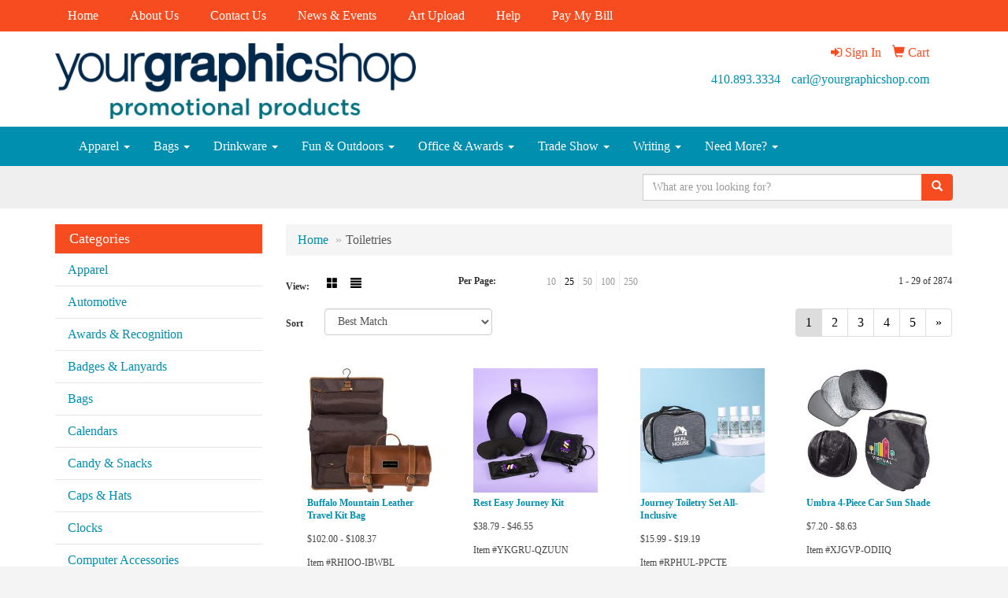

--- FILE ---
content_type: text/html
request_url: https://www.yourgraphicshop.com/ws/ws.dll/StartSrch?UID=209055&WENavID=7700587
body_size: 8232
content:
<!DOCTYPE html>  <!-- WebExpress Embedded iFrame Page : Product Search Results List -->
<html lang="en">
  <head>
    <meta charset="utf-8">
    <meta http-equiv="X-UA-Compatible" content="IE=edge">
    <meta name="viewport" content="width=device-width, initial-scale=1">
    <!-- The above 3 meta tags *must* come first in the head; any other head content must come *after* these tags -->
    
    <!-- Bootstrap core CSS -->
    <link href="/distsite/styles/7/common/css/bootstrap.min.css" rel="stylesheet">
	<!-- Flexslider -->
    <link href="/distsite/styles/7/common/css/flexslider.css" rel="stylesheet">
	<!-- Custom styles for this theme -->
    <link href="/we/we.dll/StyleSheet?UN=209055&Type=WETheme-PS&TS=45918.3827662037" rel="stylesheet">
	<link href="/distsite/styles/7/common/css/font-awesome.min.css" rel="stylesheet">
  
    <!-- HTML5 shim and Respond.js for IE8 support of HTML5 elements and media queries -->
    <!--[if lt IE 9]>
      <script src="https://oss.maxcdn.com/html5shiv/3.7.2/html5shiv.min.js"></script>
      <script src="https://oss.maxcdn.com/respond/1.4.2/respond.min.js"></script>
    <![endif]-->

		<style>
		.show-more {
  display: none;
  cursor: pointer;
}</style>
</head>

<body style="background:#fff;">

	<div class="col-lg-12 col-md-12 col-sm-12 container page" style="padding:0px;margin:0px;">
      <div id="main-content" class="row" style="margin:0px 2px 0px 0px;">

<!-- main content -->



        <div class="category-header">

        	<!-- Category Banner -->
<!--        	<img class="img-responsive" src="http://placehold.it/1150x175/1893d1/ffffff">
-->

            <!-- Breadcrumbs -->
            <ol class="breadcrumb"  >
              <li><a href="https://www.yourgraphicshop.com" target="_top">Home</a></li>
              <li class="active">Toiletries</li>
            </ol>

            <!-- Category Text -->
<!--
        	<h1>Custom Tote Bags</h1>
            <p>Lorem ipsum dolor sit amet, consectetur adipiscing elit, sed do eiusmod tempor incididunt ut labore et dolore magna aliqua. Ut enim ad minim veniam, quis nostrud exercitation ullamco laboris nisi ut aliquip ex ea commodo consequat.</p>
        </div>
-->
        	<!-- Hide Section Mobile -->
        	<div class="row pr-list-filters hidden-xs">

               <div id="list-controls" class="col-sm-3">

                  <form class="form-horizontal">
                    <div class="form-group">
                      <label class="col-sm-2 col-xs-3 control-label">View:</label>
                      <div class="col-sm-10 col-xs-9">
			
                          <a href="/ws/ws.dll/StartSrch?UID=209055&WENavID=7700587&View=T&ST=260116140506610125096426861" class="btn btn-control grid"><span class="glyphicon glyphicon-th-large"></span></a>
                          <a href="/ws/ws.dll/StartSrch?UID=209055&WENavID=7700587&View=L&ST=260116140506610125096426861" class="btn btn-control"><span class="glyphicon glyphicon-align-justify"></span></a>
			
                      </div>
                    </div><!--/formgroup-->
                  </form>

               </div>

               <div class="col-sm-4 remove-pad">
                	<div class="form-group" >
                      <label class="col-sm-5 control-label">Per Page:</label>
                      <div class="col-sm-7 remove-pad">
                        <ul class="per-page notranslate">
							<li><a href="/ws/ws.dll/StartSrch?UID=209055&WENavID=7700587&ST=260116140506610125096426861&PPP=10" title="Show 10 per page" onMouseOver="window.status='Show 10 per page';return true;" onMouseOut="window.status='';return true;">10</a></li><li class="active"><a href="/ws/ws.dll/StartSrch?UID=209055&WENavID=7700587&ST=260116140506610125096426861&PPP=25" title="Show 25 per page" onMouseOver="window.status='Show 25 per page';return true;" onMouseOut="window.status='';return true;">25</a></li><li><a href="/ws/ws.dll/StartSrch?UID=209055&WENavID=7700587&ST=260116140506610125096426861&PPP=50" title="Show 50 per page" onMouseOver="window.status='Show 50 per page';return true;" onMouseOut="window.status='';return true;">50</a></li><li><a href="/ws/ws.dll/StartSrch?UID=209055&WENavID=7700587&ST=260116140506610125096426861&PPP=100" title="Show 100 per page" onMouseOver="window.status='Show 100 per page';return true;" onMouseOut="window.status='';return true;">100</a></li><li><a href="/ws/ws.dll/StartSrch?UID=209055&WENavID=7700587&ST=260116140506610125096426861&PPP=250" title="Show 250 per page" onMouseOver="window.status='Show 250 per page';return true;" onMouseOut="window.status='';return true;">250</a></li>
                        </ul>
                      </div>
               		</div><!--/formgroup-->
               </div> <!-- /.col-sm-4 -->
               <div class="col-sm-5">
					<p class="pr-showing">1 - 29 of  2874</p>
               </div>

            </div><!-- /.row-->
        <!-- /End Hidden Mobile -->

            <div class="row pr-list-filters">

              <div class="col-sm-4 hidden-xs">
<script>
function GoToNewURL(entered)
{
	to=entered.options[entered.selectedIndex].value;
	if (to>"") {
		location=to;
		entered.selectedIndex=0;
	}
}
</script>
                <form class="form-horizontal">
                  <div class="form-group">
                      <label class="col-xs-2 col-sm-2 control-label sort">Sort</label>
                      <div class="col-xs-10 col-sm-10">
                         <select class="form-control sort" onchange="GoToNewURL(this);">
							<option value="/ws/ws.dll/StartSrch?UID=209055&WENavID=7700587&Sort=0" selected>Best Match</option><option value="/ws/ws.dll/StartSrch?UID=209055&WENavID=7700587&Sort=3">Most Popular</option><option value="/ws/ws.dll/StartSrch?UID=209055&WENavID=7700587&Sort=1">Price (Low to High)</option><option value="/ws/ws.dll/StartSrch?UID=209055&WENavID=7700587&Sort=2">Price (High to Low)</option>
                        </select>
                      </div>
                    </div><!--/formgroup-->
                  </form>
                </div><!--/col4-->

                <div class="col-sm-8 col-xs-12">
                      <div class="text-center">
                        <ul class="pagination">
						  <!--
                          <li>
                            <a href="#" aria-label="Previous">
                              <span aria-hidden="true">&laquo;</span>
                            </a>
                          </li>
						  -->
							<li class="active"><a href="/ws/ws.dll/StartSrch?UID=209055&WENavID=7700587&ST=260116140506610125096426861&Start=0" title="Page 1" onMouseOver="window.status='Page 1';return true;" onMouseOut="window.status='';return true;"><span class="notranslate">1<span></a></li><li><a href="/ws/ws.dll/StartSrch?UID=209055&WENavID=7700587&ST=260116140506610125096426861&Start=28" title="Page 2" onMouseOver="window.status='Page 2';return true;" onMouseOut="window.status='';return true;"><span class="notranslate">2<span></a></li><li><a href="/ws/ws.dll/StartSrch?UID=209055&WENavID=7700587&ST=260116140506610125096426861&Start=56" title="Page 3" onMouseOver="window.status='Page 3';return true;" onMouseOut="window.status='';return true;"><span class="notranslate">3<span></a></li><li><a href="/ws/ws.dll/StartSrch?UID=209055&WENavID=7700587&ST=260116140506610125096426861&Start=84" title="Page 4" onMouseOver="window.status='Page 4';return true;" onMouseOut="window.status='';return true;"><span class="notranslate">4<span></a></li><li><a href="/ws/ws.dll/StartSrch?UID=209055&WENavID=7700587&ST=260116140506610125096426861&Start=112" title="Page 5" onMouseOver="window.status='Page 5';return true;" onMouseOut="window.status='';return true;"><span class="notranslate">5<span></a></li>
						  
                          <li>
                            <a href="/ws/ws.dll/StartSrch?UID=209055&WENavID=7700587&Start=28&ST=260116140506610125096426861" aria-label="Next">
                              <span aria-hidden="true">&raquo;</span>
                            </a>
                          </li>
						  
                        </ul>
                      </div>

					<div class="clear"></div>

                </div> <!--/col-12-->

            </div><!--/row-->

        	<div class="clear"></div>

            <div class="row visible-xs-block">
                	<div class="col-xs-12">

                      <p class="pr-showing">1 - 29 of  2874</p>

                      <div class="btn-group pull-right" role="group">

						  
                          <a href="/ws/ws.dll/StartSrch?UID=209055&WENavID=7700587&View=T&ST=260116140506610125096426861" class="btn btn-control grid"><span class="glyphicon glyphicon-th-large"></span></a>
                          <a href="/ws/ws.dll/StartSrch?UID=209055&WENavID=7700587&View=L&ST=260116140506610125096426861" class="btn btn-control"><span class="glyphicon glyphicon-align-justify"></span></a>
						  

                          <div class="btn-group" role="group">
                            <button type="button" class="btn btn-white dropdown-toggle" data-toggle="dropdown" aria-haspopup="true" aria-expanded="false">
                              Sort <span class="caret"></span>
                            </button>
                            <ul class="dropdown-menu dropdown-menu-right">
								<li class="active"><a href="/ws/ws.dll/StartSrch?UID=209055&WENavID=7700587&Sort=0">Best Match</a></li><li><a href="/ws/ws.dll/StartSrch?UID=209055&WENavID=7700587&Sort=3">Most Popular</a></li><li><a href="/ws/ws.dll/StartSrch?UID=209055&WENavID=7700587&Sort=1">Price (Low to High)</a></li><li><a href="/ws/ws.dll/StartSrch?UID=209055&WENavID=7700587&Sort=2">Price (High to Low)</a></li>
                            </ul>
                          </div>

                      </div>
                    </div><!--/.col12 -->
            </div><!-- row -->

<!-- Product Results List -->
<ul class="thumbnail-list"><a name="0" href="#" alt="Item 0"></a>
<li>
 <a href="https://www.yourgraphicshop.com/p/RHIOO-IBWBL/buffalo-mountain-leather-travel-kit-bag" target="_parent" alt="Buffalo Mountain Leather Travel Kit Bag">
 <div class="pr-list-grid">
		<img class="img-responsive" src="/ws/ws.dll/QPic?SN=67279&P=933688293&I=0&PX=300" alt="Buffalo Mountain Leather Travel Kit Bag">
		<p class="pr-name">Buffalo Mountain Leather Travel Kit Bag</p>
		<p class="pr-price"  ><span class="notranslate">$102.00</span> - <span class="notranslate">$108.37</span></p>
		<p class="pr-number"  ><span class="notranslate">Item #RHIOO-IBWBL</span></p>
 </div>
 </a>
</li>
<a name="1" href="#" alt="Item 1"></a>
<li>
 <a href="https://www.yourgraphicshop.com/p/YKGRU-QZUUN/rest-easy-journey-kit" target="_parent" alt="Rest Easy Journey Kit">
 <div class="pr-list-grid">
		<img class="img-responsive" src="/ws/ws.dll/QPic?SN=63952&P=387765069&I=0&PX=300" alt="Rest Easy Journey Kit">
		<p class="pr-name">Rest Easy Journey Kit</p>
		<p class="pr-price"  ><span class="notranslate">$38.79</span> - <span class="notranslate">$46.55</span></p>
		<p class="pr-number"  ><span class="notranslate">Item #YKGRU-QZUUN</span></p>
 </div>
 </a>
</li>
<a name="2" href="#" alt="Item 2"></a>
<li>
 <a href="https://www.yourgraphicshop.com/p/RPHUL-PPCTE/journey-toiletry-set-all-inclusive" target="_parent" alt="Journey Toiletry Set All-Inclusive">
 <div class="pr-list-grid">
		<img class="img-responsive" src="/ws/ws.dll/QPic?SN=63952&P=567120130&I=0&PX=300" alt="Journey Toiletry Set All-Inclusive">
		<p class="pr-name">Journey Toiletry Set All-Inclusive</p>
		<p class="pr-price"  ><span class="notranslate">$15.99</span> - <span class="notranslate">$19.19</span></p>
		<p class="pr-number"  ><span class="notranslate">Item #RPHUL-PPCTE</span></p>
 </div>
 </a>
</li>
<a name="3" href="#" alt="Item 3"></a>
<li>
 <a href="https://www.yourgraphicshop.com/p/XJGVP-ODIIQ/umbra-4-piece-car-sun-shade" target="_parent" alt="Umbra 4-Piece Car Sun Shade">
 <div class="pr-list-grid">
		<img class="img-responsive" src="/ws/ws.dll/QPic?SN=60462&P=506456024&I=0&PX=300" alt="Umbra 4-Piece Car Sun Shade">
		<p class="pr-name">Umbra 4-Piece Car Sun Shade</p>
		<p class="pr-price"  ><span class="notranslate">$7.20</span> - <span class="notranslate">$8.63</span></p>
		<p class="pr-number"  ><span class="notranslate">Item #XJGVP-ODIIQ</span></p>
 </div>
 </a>
</li>
<a name="4" href="#" alt="Item 4"></a>
<li>
 <a href="https://www.yourgraphicshop.com/p/TJIXS-PJFAD/del-mar-dopp-kit" target="_parent" alt="Del Mar Dopp Kit">
 <div class="pr-list-grid">
		<img class="img-responsive" src="/ws/ws.dll/QPic?SN=69075&P=327016207&I=0&PX=300" alt="Del Mar Dopp Kit">
		<p class="pr-name">Del Mar Dopp Kit</p>
		<p class="pr-price"  ><span class="notranslate">$87.33</span> - <span class="notranslate">$120.08</span></p>
		<p class="pr-number"  ><span class="notranslate">Item #TJIXS-PJFAD</span></p>
 </div>
 </a>
</li>
<a name="5" href="#" alt="Item 5"></a>
<li>
 <a href="https://www.yourgraphicshop.com/p/RLLRP-MMOSI/merchant-luggage-tag" target="_parent" alt="Merchant Luggage Tag">
 <div class="pr-list-grid">
		<img class="img-responsive" src="/ws/ws.dll/QPic?SN=69075&P=155704564&I=0&PX=300" alt="Merchant Luggage Tag">
		<p class="pr-name">Merchant Luggage Tag</p>
		<p class="pr-price"  ><span class="notranslate">$9.64</span> - <span class="notranslate">$19.73</span></p>
		<p class="pr-number"  ><span class="notranslate">Item #RLLRP-MMOSI</span></p>
 </div>
 </a>
</li>
<a name="6" href="#" alt="Item 6"></a>
<li>
 <a href="https://www.yourgraphicshop.com/p/VHGOQ-ROFCH/iport-connect-travel-cable-kit" target="_parent" alt="iPort Connect Travel Cable Kit">
 <div class="pr-list-grid">
		<img class="img-responsive" src="/ws/ws.dll/QPic?SN=67747&P=158018095&I=0&PX=300" alt="iPort Connect Travel Cable Kit">
		<p class="pr-name">iPort Connect Travel Cable Kit</p>
		<p class="pr-price"  ><span class="notranslate">$14.57</span> - <span class="notranslate">$20.82</span></p>
		<p class="pr-number"  ><span class="notranslate">Item #VHGOQ-ROFCH</span></p>
 </div>
 </a>
</li>
<a name="7" href="#" alt="Item 7"></a>
<li>
 <a href="https://www.yourgraphicshop.com/p/DGISM-QMYTF/bayside-travel-bottle-set" target="_parent" alt="Bayside Travel Bottle Set">
 <div class="pr-list-grid">
		<img class="img-responsive" src="/ws/ws.dll/QPic?SN=63952&P=717539251&I=0&PX=300" alt="Bayside Travel Bottle Set">
		<p class="pr-name">Bayside Travel Bottle Set</p>
		<p class="pr-price"  ><span class="notranslate">$11.59</span> - <span class="notranslate">$13.91</span></p>
		<p class="pr-number"  ><span class="notranslate">Item #DGISM-QMYTF</span></p>
 </div>
 </a>
</li>
<a name="8" href="#" alt="Item 8"></a>
<li>
 <a href="https://www.yourgraphicshop.com/p/EJGVO-RKRGX/silicone-travel-bottle-set" target="_parent" alt="Silicone Travel Bottle Set">
 <div class="pr-list-grid">
		<img class="img-responsive" src="/ws/ws.dll/QPic?SN=50018&P=557956023&I=0&PX=300" alt="Silicone Travel Bottle Set">
		<p class="pr-name">Silicone Travel Bottle Set</p>
		<p class="pr-price"  ><span class="notranslate">$7.95</span> - <span class="notranslate">$8.35</span></p>
		<p class="pr-number"  ><span class="notranslate">Item #EJGVO-RKRGX</span></p>
 </div>
 </a>
</li>
<a name="9" href="#" alt="Item 9"></a>
<li>
 <a href="https://www.yourgraphicshop.com/p/JLLVQ-MMOQV/fort-point-dopp-kit" target="_parent" alt="Fort Point™ Dopp Kit">
 <div class="pr-list-grid">
		<img class="img-responsive" src="/ws/ws.dll/QPic?SN=69075&P=535704525&I=0&PX=300" alt="Fort Point™ Dopp Kit">
		<p class="pr-name">Fort Point™ Dopp Kit</p>
		<p class="pr-price"  ><span class="notranslate">$27.43</span> - <span class="notranslate">$37.71</span></p>
		<p class="pr-number"  ><span class="notranslate">Item #JLLVQ-MMOQV</span></p>
 </div>
 </a>
</li>
<a name="10" href="#" alt="Item 10"></a>
<li>
 <a href="https://www.yourgraphicshop.com/p/QPHVU-PPCTD/journey-toiletry-set" target="_parent" alt="Journey Toiletry Set">
 <div class="pr-list-grid">
		<img class="img-responsive" src="/ws/ws.dll/QPic?SN=63952&P=137120129&I=0&PX=300" alt="Journey Toiletry Set">
		<p class="pr-name">Journey Toiletry Set</p>
		<p class="pr-price"  ><span class="notranslate">$12.39</span> - <span class="notranslate">$14.87</span></p>
		<p class="pr-number"  ><span class="notranslate">Item #QPHVU-PPCTD</span></p>
 </div>
 </a>
</li>
<a name="11" href="#" alt="Item 11"></a>
<li>
 <a href="https://www.yourgraphicshop.com/p/FKGPU-QZUVH/lather-refresh-kit" target="_parent" alt="Lather Refresh Kit">
 <div class="pr-list-grid">
		<img class="img-responsive" src="/ws/ws.dll/QPic?SN=63952&P=347765089&I=0&PX=300" alt="Lather Refresh Kit">
		<p class="pr-name">Lather Refresh Kit</p>
		<p class="pr-price"  ><span class="notranslate">$4.48</span> - <span class="notranslate">$5.38</span></p>
		<p class="pr-number"  ><span class="notranslate">Item #FKGPU-QZUVH</span></p>
 </div>
 </a>
</li>
<a name="12" href="#" alt="Item 12"></a>
<li>
 <a href="https://www.yourgraphicshop.com/p/CPNUP-SRYFU/personalized-lightweight-rolling-carry-on-luggage" target="_parent" alt="Personalized Lightweight Rolling Carry-On Luggage">
 <div class="pr-list-grid">
		<img class="img-responsive" src="/ws/ws.dll/QPic?SN=68786&P=788540734&I=0&PX=300" alt="Personalized Lightweight Rolling Carry-On Luggage">
		<p class="pr-name">Personalized Lightweight Rolling Carry-On Luggage</p>
		<p class="pr-price"  ><span class="notranslate">$63.68</span> - <span class="notranslate">$72.75</span></p>
		<p class="pr-number"  ><span class="notranslate">Item #CPNUP-SRYFU</span></p>
 </div>
 </a>
</li>
<a name="13" href="#" alt="Item 13"></a>
<li>
 <a href="https://www.yourgraphicshop.com/p/ZGLPS-MCPWL/ruckman-roll" target="_parent" alt="Ruckman Roll™">
 <div class="pr-list-grid">
		<img class="img-responsive" src="/ws/ws.dll/QPic?SN=69075&P=105529587&I=0&PX=300" alt="Ruckman Roll™">
		<p class="pr-name">Ruckman Roll™</p>
		<p class="pr-price"  ><span class="notranslate">$13.50</span> - <span class="notranslate">$29.52</span></p>
		<p class="pr-number"  ><span class="notranslate">Item #ZGLPS-MCPWL</span></p>
 </div>
 </a>
</li>
<a name="14" href="#" alt="Item 14"></a>
<li>
 <a href="https://www.yourgraphicshop.com/p/NNPST-NYPLU/pamper-me-kit" target="_parent" alt="Pamper Me Kit">
 <div class="pr-list-grid">
		<img class="img-responsive" src="/ws/ws.dll/QPic?SN=66640&P=546372958&I=0&PX=300" alt="Pamper Me Kit">
		<p class="pr-name">Pamper Me Kit</p>
		<p class="pr-price"  ><span class="notranslate">$25.41</span> - <span class="notranslate">$38.12</span></p>
		<p class="pr-number"  ><span class="notranslate">Item #NNPST-NYPLU</span></p>
 </div>
 </a>
</li>
<a name="15" href="#" alt="Item 15"></a>
<li>
 <a href="https://www.yourgraphicshop.com/p/IGLOT-MCPWW/hitchcock-passport-holder" target="_parent" alt="Hitchcock™ Passport Holder">
 <div class="pr-list-grid">
		<img class="img-responsive" src="/ws/ws.dll/QPic?SN=69075&P=535529598&I=0&PX=300" alt="Hitchcock™ Passport Holder">
		<p class="pr-name">Hitchcock™ Passport Holder</p>
		<p class="pr-price"  ><span class="notranslate">$16.09</span> - <span class="notranslate">$27.56</span></p>
		<p class="pr-number"  ><span class="notranslate">Item #IGLOT-MCPWW</span></p>
 </div>
 </a>
</li>
<a name="16" href="#" alt="Item 16"></a>
<li>
 <a href="https://www.yourgraphicshop.com/p/GKGOL-QZUVI/skin-rescue-kit" target="_parent" alt="Skin Rescue Kit">
 <div class="pr-list-grid">
		<img class="img-responsive" src="/ws/ws.dll/QPic?SN=63952&P=777765090&I=0&PX=300" alt="Skin Rescue Kit">
		<p class="pr-name">Skin Rescue Kit</p>
		<p class="pr-price"  ><span class="notranslate">$21.89</span> - <span class="notranslate">$26.27</span></p>
		<p class="pr-number"  ><span class="notranslate">Item #GKGOL-QZUVI</span></p>
 </div>
 </a>
</li>
<a name="17" href="#" alt="Item 17"></a>
<li>
 <a href="https://www.yourgraphicshop.com/p/QGITL-PPQFO/aeroloft-jet-black-toiletry-kit" target="_parent" alt="AeroLOFT® Jet Black Toiletry Kit">
 <div class="pr-list-grid">
		<img class="img-responsive" src="/ws/ws.dll/QPic?SN=60462&P=967129240&I=0&PX=300" alt="AeroLOFT® Jet Black Toiletry Kit">
		<p class="pr-name">AeroLOFT® Jet Black Toiletry Kit</p>
		<p class="pr-price"  ><span class="notranslate">$17.57</span> - <span class="notranslate">$21.67</span></p>
		<p class="pr-number"  ><span class="notranslate">Item #QGITL-PPQFO</span></p>
 </div>
 </a>
</li>
<a name="18" href="#" alt="Item 18"></a>
<li>
 <a href="https://www.yourgraphicshop.com/p/WHJUT-IBWDE/taylor-falls-leather-travel-dopp-kit-bag" target="_parent" alt="Taylor Falls Leather Travel Dopp Kit Bag">
 <div class="pr-list-grid">
		<img class="img-responsive" src="/ws/ws.dll/QPic?SN=67279&P=353688338&I=0&PX=300" alt="Taylor Falls Leather Travel Dopp Kit Bag">
		<p class="pr-name">Taylor Falls Leather Travel Dopp Kit Bag</p>
		<p class="pr-price"  ><span class="notranslate">$79.00</span> - <span class="notranslate">$82.77</span></p>
		<p class="pr-number"  ><span class="notranslate">Item #WHJUT-IBWDE</span></p>
 </div>
 </a>
</li>
<a name="19" href="#" alt="Item 19"></a>
<li>
 <a href="https://www.yourgraphicshop.com/p/NLOVN-NHBQK/wind-river-canyon-travel-dopp-kit-bag" target="_parent" alt="Wind River Canyon Travel Dopp Kit Bag">
 <div class="pr-list-grid">
		<img class="img-responsive" src="/ws/ws.dll/QPic?SN=67279&P=326064822&I=0&PX=300" alt="Wind River Canyon Travel Dopp Kit Bag">
		<p class="pr-name">Wind River Canyon Travel Dopp Kit Bag</p>
		<p class="pr-price"  ><span class="notranslate">$52.00</span> - <span class="notranslate">$62.14</span></p>
		<p class="pr-number"  ><span class="notranslate">Item #NLOVN-NHBQK</span></p>
 </div>
 </a>
</li>
<a name="20" href="#" alt="Item 20"></a>
<li>
 <a href="https://www.yourgraphicshop.com/p/UGGOM-PPPZV/carry-all-toiletry-bag" target="_parent" alt="Carry-All Toiletry Bag">
 <div class="pr-list-grid">
		<img class="img-responsive" src="/ws/ws.dll/QPic?SN=60462&P=517129091&I=0&PX=300" alt="Carry-All Toiletry Bag">
		<p class="pr-name">Carry-All Toiletry Bag</p>
		<p class="pr-price"  ><span class="notranslate">$9.87</span> - <span class="notranslate">$12.07</span></p>
		<p class="pr-number"  ><span class="notranslate">Item #UGGOM-PPPZV</span></p>
 </div>
 </a>
</li>
<a name="21" href="#" alt="Item 21"></a>
<li>
 <a href="https://www.yourgraphicshop.com/p/PHPTS-NKDSD/tide-to-go--oxi-stain-remover-travel-kit-with-premium-microfiber-cloth" target="_parent" alt="Tide® to Go + Oxi Stain Remover Travel Kit with Premium Microfiber Cloth">
 <div class="pr-list-grid">
		<img class="img-responsive" src="/ws/ws.dll/QPic?SN=65032&P=736118947&I=0&PX=300" alt="Tide® to Go + Oxi Stain Remover Travel Kit with Premium Microfiber Cloth">
		<p class="pr-name">Tide® to Go + Oxi Stain Remover Travel Kit with Premium Microfiber Cloth</p>
		<p class="pr-price"  ><span class="notranslate">$6.52</span> - <span class="notranslate">$7.41</span></p>
		<p class="pr-number"  ><span class="notranslate">Item #PHPTS-NKDSD</span></p>
 </div>
 </a>
</li>
<a name="22" href="#" alt="Item 22"></a>
<li>
 <a href="https://www.yourgraphicshop.com/p/SLIOM-QMRKL/bayside-travel-bottle" target="_parent" alt="Bayside Travel Bottle">
 <div class="pr-list-grid">
		<img class="img-responsive" src="/ws/ws.dll/QPic?SN=63952&P=787534291&I=0&PX=300" alt="Bayside Travel Bottle">
		<p class="pr-name">Bayside Travel Bottle</p>
		<p class="pr-price"  ><span class="notranslate">$2.19</span> - <span class="notranslate">$2.41</span></p>
		<p class="pr-number"  ><span class="notranslate">Item #SLIOM-QMRKL</span></p>
 </div>
 </a>
</li>
<a name="23" href="#" alt="Item 23"></a>
<li>
 <a href="https://www.yourgraphicshop.com/p/RGGVL-ROGLW/aeroloft-wide-mouth-wetdry-toiletry-kit" target="_parent" alt="AeroLOFT® Wide-Mouth Wet/Dry Toiletry Kit">
 <div class="pr-list-grid">
		<img class="img-responsive" src="/ws/ws.dll/QPic?SN=60462&P=178019020&I=0&PX=300" alt="AeroLOFT® Wide-Mouth Wet/Dry Toiletry Kit">
		<p class="pr-name">AeroLOFT® Wide-Mouth Wet/Dry Toiletry Kit</p>
		<p class="pr-price"  ><span class="notranslate">$11.35</span> - <span class="notranslate">$13.22</span></p>
		<p class="pr-number"  ><span class="notranslate">Item #RGGVL-ROGLW</span></p>
 </div>
 </a>
</li>
<a name="24" href="#" alt="Item 24"></a>
<li>
 <a href="https://www.yourgraphicshop.com/p/ANLTN-TFRYC/bogg-original-large-getaway-bogg-bag" target="_parent" alt="Bogg Original Large Getaway Bogg Bag">
 <div class="pr-list-grid">
		<img class="img-responsive" src="/ws/ws.dll/QPic?SN=69609&P=738782542&I=0&PX=300" alt="Bogg Original Large Getaway Bogg Bag">
		<p class="pr-name">Bogg Original Large Getaway Bogg Bag</p>
		<p class="pr-price"  ><span class="notranslate">$89.00</span> - <span class="notranslate">$95.00</span></p>
		<p class="pr-number"  ><span class="notranslate">Item #ANLTN-TFRYC</span></p>
 </div>
 </a>
</li>
<a name="25" href="#" alt="Item 25"></a>
<li>
 <a href="https://www.yourgraphicshop.com/p/NIPXM-SFVJX/simple-modern-getaway-waterproof-large-tote-bag" target="_parent" alt="Simple Modern® Getaway Waterproof Large Tote Bag">
 <div class="pr-list-grid">
		<img class="img-responsive" src="/ws/ws.dll/QPic?SN=69609&P=548327901&I=0&PX=300" alt="Simple Modern® Getaway Waterproof Large Tote Bag">
		<p class="pr-name">Simple Modern® Getaway Waterproof Large Tote Bag</p>
		<p class="pr-price"  ><span class="notranslate">$88.00</span> - <span class="notranslate">$97.00</span></p>
		<p class="pr-number"  ><span class="notranslate">Item #NIPXM-SFVJX</span></p>
 </div>
 </a>
</li>
<a name="26" href="#" alt="Item 26"></a>
<li>
 <a href="https://www.yourgraphicshop.com/p/YNOVM-QAQOZ/conair-neck-pillow-cordless-shiatsu-massager" target="_parent" alt="Conair Neck Pillow Cordless Shiatsu Massager">
 <div class="pr-list-grid">
		<img class="img-responsive" src="/ws/ws.dll/QPic?SN=66296&P=757322821&I=0&PX=300" alt="Conair Neck Pillow Cordless Shiatsu Massager">
		<p class="pr-name">Conair Neck Pillow Cordless Shiatsu Massager</p>
		<p class="pr-price"  ><span class="notranslate">$64.95</span> - <span class="notranslate">$68.95</span></p>
		<p class="pr-number"  ><span class="notranslate">Item #YNOVM-QAQOZ</span></p>
 </div>
 </a>
</li>
<a name="27" href="#" alt="Item 27"></a>
<li>
 <a href="https://www.yourgraphicshop.com/p/SNKTS-MNAJN/weekender-bundle" target="_parent" alt="Weekender Bundle">
 <div class="pr-list-grid">
		<img class="img-responsive" src="/ws/ws.dll/QPic?SN=69075&P=335712447&I=0&PX=300" alt="Weekender Bundle">
		<p class="pr-name">Weekender Bundle</p>
		<p class="pr-price"  ><span class="notranslate">$235.66</span> - <span class="notranslate">$294.59</span></p>
		<p class="pr-number"  ><span class="notranslate">Item #SNKTS-MNAJN</span></p>
 </div>
 </a>
</li>
</ul>

<!-- Footer pagination -->
<div class="row">
<div class="col-sm-12 col-xs-12">
             <div class="text-center">
                <ul class="pagination">
						  <!--
                          <li>
                            <a href="#" aria-label="Previous">
                              <span aria-hidden="true">&laquo;</span>
                            </a>
                          </li>
						  -->
							<li class="active"><a href="/ws/ws.dll/StartSrch?UID=209055&WENavID=7700587&ST=260116140506610125096426861&Start=0" title="Page 1" onMouseOver="window.status='Page 1';return true;" onMouseOut="window.status='';return true;"><span class="notranslate">1<span></a></li><li><a href="/ws/ws.dll/StartSrch?UID=209055&WENavID=7700587&ST=260116140506610125096426861&Start=28" title="Page 2" onMouseOver="window.status='Page 2';return true;" onMouseOut="window.status='';return true;"><span class="notranslate">2<span></a></li><li><a href="/ws/ws.dll/StartSrch?UID=209055&WENavID=7700587&ST=260116140506610125096426861&Start=56" title="Page 3" onMouseOver="window.status='Page 3';return true;" onMouseOut="window.status='';return true;"><span class="notranslate">3<span></a></li><li><a href="/ws/ws.dll/StartSrch?UID=209055&WENavID=7700587&ST=260116140506610125096426861&Start=84" title="Page 4" onMouseOver="window.status='Page 4';return true;" onMouseOut="window.status='';return true;"><span class="notranslate">4<span></a></li><li><a href="/ws/ws.dll/StartSrch?UID=209055&WENavID=7700587&ST=260116140506610125096426861&Start=112" title="Page 5" onMouseOver="window.status='Page 5';return true;" onMouseOut="window.status='';return true;"><span class="notranslate">5<span></a></li>
						  
                          <li>
                            <a href="/ws/ws.dll/StartSrch?UID=209055&WENavID=7700587&Start=28&ST=260116140506610125096426861" aria-label="Next">
                              <span aria-hidden="true">&raquo;</span>
                            </a>
                          </li>
						  
                </ul>
              </div>
</div>
</div>

<!-- Custom footer -->


<!-- end main content -->

      </div> <!-- /.row -->
    </div> <!-- /container -->

	<!-- Bootstrap core JavaScript
    ================================================== -->
    <!-- Placed at the end of the document so the pages load faster -->
    <script src="/distsite/styles/7/common/js/jquery.min.js"></script>
    <script src="/distsite/styles/7/common/js/bootstrap.min.js"></script>
    <!-- IE10 viewport hack for Surface/desktop Windows 8 bug -->
    <script src="/distsite/styles/7/common/js/ie10-viewport-bug-workaround.js"></script>

	<!-- iFrame Resizer -->
	<script src="/js/iframeResizer.contentWindow.min.js" type="text/javascript"></script>
	<script type="text/javascript" src="/js/IFrameUtils.js?20150930"></script> <!-- For custom iframe integration functions (not resizing) -->
	<script>ScrollParentToTop();</script>
	<script>
		$(function () {
  			$('[data-toggle="tooltip"]').tooltip()
		})

    function PostAdStatToService(AdID, Type)
{
  var URL = '/we/we.dll/AdStat?AdID='+ AdID + '&Type=' +Type;

  // Try using sendBeacon.  Some browsers may block this.
  if (navigator && navigator.sendBeacon) {
      navigator.sendBeacon(URL);
  }
}

	</script>


	<!-- Custom - This page only -->

	<!-- Tile cell height equalizer -->
<!--
	<script src="/distsite/styles/7/common/js/jquery.matchHeight-min.js"></script>
	<script>
		$(function() {
    		$('.pr-list-grid').matchHeight();
		});
	</script>
-->
	<!-- End custom -->



</body>
</html>
